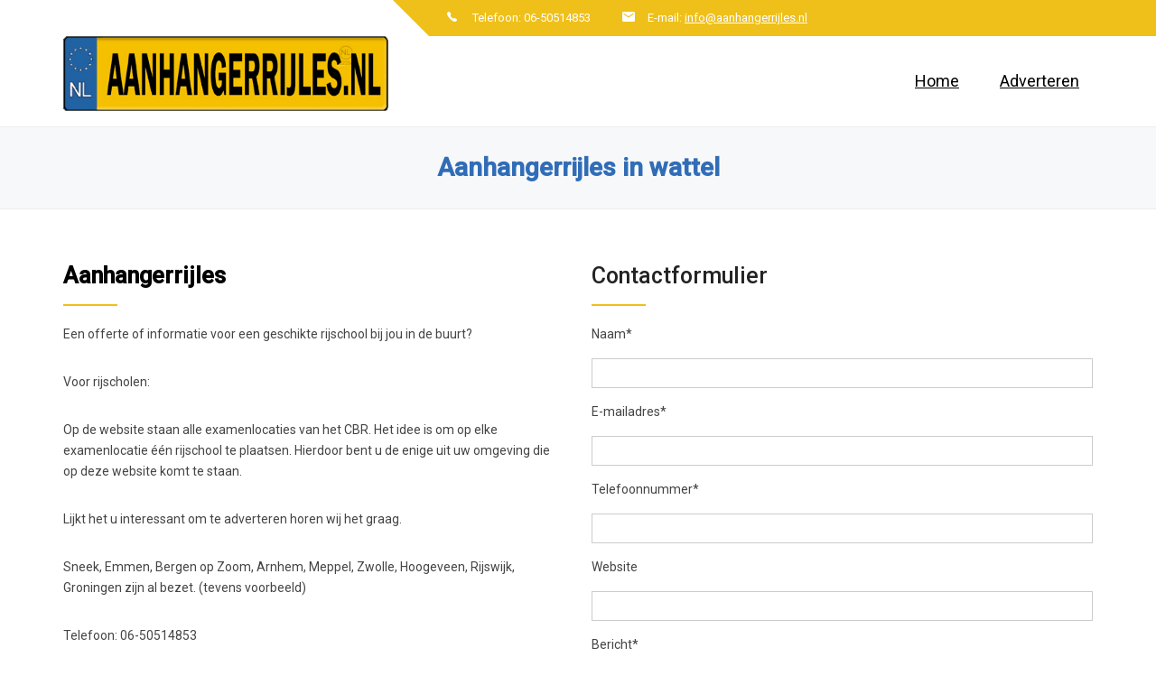

--- FILE ---
content_type: text/css
request_url: https://aanhangerrijles.nl/css/style.css?ver=6
body_size: 2625
content:
/*
Theme Name: Aanhangerrijles
Theme URI: http://www.aanhangerrijles.nl
Description: Thema gemaakt door Quido van Hien.
Version: 3.0
Author: Quido van Hien
Author URI: http://www.quidovanhien.nl
License: GNU General Public License v2 or later
License URI: http://www.gnu.org/licenses/gpl-2.0.html
*/

/* Algemeen */

html {
	background-color: #fff;
	}

body {
	background-color: #fff;
	font-family: 'Roboto', sans-serif;
    font-size: 14px;
    line-height: 1.7;
    color: #444;
	}

#googlemaps {
	height: 307px;
	}

#googlemaps img {
	max-width: none;
	}

.google-maps-content {
	display: block;
	width: 170px;
	padding6: 6px 0;
	}

.google-maps-content img {
	max-width: 100% !important;
	margin-bottom: 5px;
	}

#googlemaps .gmnoprint, #googlemaps .gm-style-cc, #googlemaps .gmnoscreen {
	display: none;
	}

.route {
	background-color: #f7f8fa;
	color: #fff;
	font-size: 14px;
	margin-top: -34px;
	padding: 5px 15px;
	position: absolute;
	right: 15px;
	}

.route a, .route a:hover, .route a:focus, .route a:active {
	color: #fff;
	}

/* Afbeeldingen */
img {
	padding: 0;
	max-width: 100%;
	height: auto;
	}


img.centered {
	display: block;
	margin-left: auto;
	margin-right: auto;
	}

img.alignright {
	padding: 4px;
	margin: 0 0 2px 7px;
	display: inline;
	}

img.alignleft {
	padding: 4px;
	margin: 0 7px 2px 0;
	display: inline;
	}

.aligncenter {
	text-align: center;
	display: block;
	margin: 0 auto;
	}

.alignright {
	float: right;
	}

.alignleft {
	float: left;
	}
	
a img {
	border: none;
	}

a {
	color: #444;
	text-decoration: underline;
	}

a:link, a:visited {
	outline: none !important;
	}

.center {
	text-align: center;
	}

.hidden {
	display: none;
	}

/* Menu */

.navbar {
	margin-top: 0;
	margin-bottom: 0;
	background-color: #fff;
	}

.navbar-inverse {
	background-color: #fff;
	overflow-x: hidden;
	}

.navbar-inverse .navbar-nav {
	border: 0;
	border-radius: 0 !important;
	position: relative;
    padding: 0;
	}
	
.navbar-inverse .navbar-nav > .active > a, .navbar-inverse .navbar-nav > li > a:hover {
	color: #316DB7;
	background-color: #fff;
	}

.navbar-inverse .navbar-nav > li {
	padding: 25px 0;
	}

.navbar-inverse .navbar-nav > li > a {
	color: #000;
	padding: 15px 15px;
	margin: 0 0 0 15px;
	font-size: 18px;
    font-weight: 300;
	}

.navbar-inverse .navbar-nav > li:first-child > a {
	margin: 0;
	}

.navbar-inverse .navbar-toggle .icon-bar {
	background-color: #EFC01A;
	}

svg a:hover {
    text-decoration: none;
	}

.navbar-inverse .navbar-toggle:hover,
.navbar-inverse .navbar-toggle:focus {
	background-color: #EFC01A;
	border-color: #EFC01A;
	}

.header-top-inner:before {
	border-color: #EFC01A transparent transparent;
	border-style: solid;
    border-width: 40px;
    content: "";
    left: -40px;
    position: absolute;
    top: 0;
	}

.header-top-inner {
    height: 40px;
	}

.header-top {
	background-color: #EFC01A;
	margin-right: -1000px;
    padding-right: 1000px;
	margin-left: 15px;
    padding-left: 20px;
	font-size: 13px;
    position: relative;
	color: #fff;
	}

.header-top .telefoon,
.header-top .mail {
	float: left;
    line-height: 40px;
    padding: 0 35px 0 0;
	position: relative;
	}

.header-top .telefoon a,
.header-top .mail a {
	color: #fff;
	}

.header-top i {
	font-size: 16px;
    padding-right: 10px;
    vertical-align: -1px;
	width: 25px;
	display: inline-block;
	}

.header-top .telefoon:hover i,
.header-top .mail:hover i{
	font-size: 22px;
	line-height: 22px;
	vertical-align: -3px;
	}
	
.header-top .telefoon i,
.header-top .mail i {
	-webkit-transition: all 0.4s ease;
	transition: all 0.4s ease;
	}

.header-top ul {
    list-style: outside none none;
    margin: 0;
	padding: 0;
	}

.header-top ul li {
    display: inline-block;
	}

.header-top ul a {
    color: #ffffff;
	line-height: 38px;
    display: block;
    font-size: 16px;
    height: 32px;
    margin-right: 4px;
    text-align: center;
    width: 32px;
	}

.header-top ul a:hover i {
	font-size: 22px;
	line-height: 22px;
	vertical-align: -3px;
	}
	
.header-top ul a i {
	-webkit-transition: all 0.4s ease;
	transition: all 0.4s ease;
	}

.header-top ul span {
    display: none;
	}
	
/* Header */

.logo {
    margin-bottom: 0;
    margin-top: 40px;
	}

.logo img {
    position: relative;
    z-index: 100;
    }

/* Home */

.circle {
	fill: #EFC01A;
	stroke: #fff;
	stroke-width: 1;
	}

.circle:hover, .circle.hover {
	fill: #f7f8fa;
	}

.plaatspopup {
	font-weight: 500;
	}

#home {
	padding: 30px 0 15px;
	}

#home .links a:before {
	color: #444;
	content: "\203A";
	display: inline-block;
	font-size: 18px;
	margin-left: -15px;
	width: 12px;
	}

#home .links a {
	color: #444;
	display: inline-block;
	padding: 0 15px;
	}

#home p {
	margin: 0;
	}

.select-wrapper {
	background-color: #EFC01A;
	padding: 15px 20px;
	margin-bottom: 30px;
	}

.select-wrapper h2 {
	margin-top: 10px;
    margin-bottom: 20px;
	}

.select-wrapper select {
	width: 270px;
	display: inline-block;
	font-size: 20px;
	padding: 10px 15px;
	background-color: #fff;
    background-image: url("data:image/svg+xml,%3csvg xmlns='http://www.w3.org/2000/svg' viewBox='0 0 16 16'%3e%3cpath fill='none' stroke='%23343a40' stroke-width='2' d='M2 5l6 6 6-6'/%3e%3c/svg%3e");
    background-repeat: no-repeat;
    background-position: right 15px center;
    background-size: 30px;
	border: 0;
	-webkit-appearance: none;
	}
	
.select-wrapper select * {
    color: black;
    text-shadow: none;
  }

.select-wrapper button {
	font-weight: bold;
	font-size: 20px;
	margin-top: -6px;
    margin-left: 20px;
	padding: 12px 15px;
	border-radius: 0;
	background-color: #fff;
	}

.panel-default > .panel-heading {
	border: 3px solid #EFC01A;
	background-color: #fff;
	padding: 0;
	}

.panel-title {
	font-size: 20px;
	position: relative;
	}

.panel-title a {
	display: block;
	padding: 10px 15px;
	}

.panel-default > .panel-heading + .panel-collapse > .panel-body {
	border: 0;
	}

.panel-group .panel {
	border: 0;
	border-radius: 0;
	}

.panel-group .panel + .panel {
	margin-top: 20px;
	}

.panel-title a:after {
	background-image: url("data:image/svg+xml,%3csvg xmlns='http://www.w3.org/2000/svg' viewBox='0 0 16 16'%3e%3cpath fill='none' stroke='%23343a40' stroke-width='2' d='M2 5l6 6 6-6'/%3e%3c/svg%3e");
    background-repeat: no-repeat;
    background-position: center;
    background-size: 30px;
	content: "";
	width: 30px;
	height: 24px;
	right: 15px;
	position: absolute;
	}

/* Titel */

#titel {
	background-color: #f7f8fa;
	border-bottom: 1px solid #ededed;
    border-top: 1px solid #ededed;
	padding: 30px 0;
	}

#titel h1 {
	color: #316DB7;
	font-size: 28px;
	margin: 0 auto;
    text-align: center;
    font-weight: 600;
	}

/* Pagina */

.pagina {
	padding: 45px 0 45px;
	position: relative;
	}

.pagina h2 {
	color: #222;
	font-size: 25px;
	padding-bottom: 0;
	margin: 15px auto 40px;
	position: relative;
	}

.pagina h2:after {
    background-color: #EFC01A;
    bottom: -20px;
    content: "";
    height: 2px;
    left: 30px;
    margin-left: -30px;
    position: absolute;
    width: 60px;
	}

.pagina .entry strong {
	color: #f7f8fa;
	}

.pagina .entry .button {
	background-color: #efc01a;
    border: 0 none;
    border-radius: 0 !important;
    color: #fff !important;
    display: inline-block;
    float: left;
    font-size: 16px;
    height: 40px;
    line-height: 37px;
    margin: 0 !important;
    padding: 0 25px;
    position: relative;
    z-index: 10;
	}

.pagina .entry .button:after {
    border-color: #efc01a transparent transparent;
    border-style: solid;
    border-width: 40px;
    content: "";
    position: absolute;
    right: -40px;
    top: 0;
    z-index: -1;
	}

/* Contactformulier */

.wpcf7-form span input,
.wpcf7-form span textarea {
	background-color: #fff;
	border: 1px solid #ccc;
	border-radius: 0;
	-webkit-transition: border-color ease-in-out .15s, -webkit-box-shadow ease-in-out .15s;
	-o-transition: border-color ease-in-out .15s, box-shadow ease-in-out .15s;
        transition: border-color ease-in-out .15s, box-shadow ease-in-out .15s;
	color: #555;
	display: block;
	font-size: 14px;
	line-height: 1.42857;
	padding: 6px 12px;
	width: 100%;
	-webkit-appearance: none;
   -moz-appearance: none;
     -o-appearance: none;
        appearance: none;
	}
	
.wpcf7-form span textarea {
	height: 130px;
	}
	
.wpcf7-form span input:focus {
	border-color: #EFC01A;
	outline: 0;
	}

.verplicht {
	float: left;
	margin-top: 10px;
	font-size: 14px;
	}

input.wpcf7-submit {
	margin-right: 8px;
	margin-left: 0;
	}

input.wpcf7-submit:hover {
	text-decoration: underline;
	}

.wpcf7-submit {
	border: 0;
	background-color: #EFC01A;
	padding: 0 25px;
	color: #fff !important;
	border-radius: 0 !important;
	position: relative;
	height: 40px;
	display: inline-block;
	line-height: 37px;
	font-size: 16px;
	margin: 0 !important;
	float: right;
	z-index: 10;
	}

.button {
	height: 40px;
	position: relative;
	}

.button:after {
	border-color: #EFC01A transparent transparent;
	border-style: solid;
    border-width: 40px;
    content: "";
    right: 85px;
    position: absolute;
    top: 0;
	z-index: 0;
	}

.wpcf7-form div.wpcf7-response-output {
	margin: 0;
	text-align: left;
	}

div.wpcf7 img.ajax-loader {
	float: right;
    margin-left: 0;
    margin-right: 55px;
    margin-top: 15px;
	}

.wpcf7-form p {
	margin: 0 0 15px;
	}

/* Footer */

.footer {
	background-color: #fff;
	margin-top: 15px;
	}

.footer .inner {
	border-top: 1px solid #eee;
	color: #888;
	position: relative;
	}

.footer a {
	color: #888;
	}

.footer .inner > div {
	float: left;
	padding: 10px 0;
	}

.footer .inner > div:last-child {
	float: right;
	padding: 10px 0;
	}


@media screen and (max-width:1199px){
	
	.navbar-inverse .navbar-nav > li > a {
		font-size: 17px;
		}
	
	#titel h1 {
		font-size: 26px;
		}
	
	.pagina h2 {
		font-size: 23px;
		}
	
}

@media screen and (max-width:991px){
	
	.header-top .mail {
		padding: 0;
		}
	
	.navbar-inverse .navbar-nav > li > a {
		margin: 0 0 0 5px;
		font-size: 16px;
		}
	
	.navbar-inverse .navbar-nav > li {
		padding: 14px 0;
		}
	
	.header-top .pull-right {
		display: none;
		}
	
	#titel h1 {
		font-size: 24px;
		}
	
	.pagina h2 {
		font-size: 20px;
		}
}

@media screen and (max-width:767px){
	.navbar {
		margin-top: 0px;
		}
	
	.navbar-nav {
		margin: 0 -15px;
		} 
	
	.navbar-inverse {
		overflow-x: visible;
		}
	
	.header-top {
		margin-right: -15px;
		padding-left: 20px;
		padding-right: 0;
		margin-left: -15px;
		}
	
	.navbar-inverse .navbar-nav > li {
		padding: 0 15px;;
		}
	
	.navbar-collapse.in {
		overflow-y: visible;
		}
	
	.header-top .telefoon {
		float: none;
		padding: 0 ;
		}
	
	.header-top .mail {
		display: none;
		}
	
	.header-top {
		overflow: hidden;
		margin-left: -15px;
		margin-right: -15px;
		padding-left: 20px;
		padding-right: 5px;
		}
	
	.navbar-inverse .navbar-nav > li > a {
		margin: 0;
		padding: 15px 0;
		}
	
	.logo {
		margin-top: 8px;
		margin-bottom: 8px;
		text-align: center;
		}
	
	#titel h1 {
		font-size: 18px;
		}
	
	.pagina {
		padding: 15px 0;
		}
		
	.footer .inner > div:last-child {
		display: none;
		}
	
	.verplicht {
		float: none;
		}
	
	.pagina .uitgelichteafbeelding {
		margin-top: 15px;
		}
	
	
	.select-wrapper select {
		width: 235px;
		font-size: 18px;
		padding: 6px 10px;
		background-size: 20px;
		}
	
	.select-wrapper button {
		font-size: 18px;
		margin-top: -5px;
		margin-left: 15px;
		padding: 8px 12px;
		}
	
	.select-wrapper {
		padding: 15px 15px;
		}
}

--- FILE ---
content_type: application/javascript
request_url: https://aanhangerrijles.nl/js/site.js?ver=1
body_size: 23
content:
jQuery(document).ready(function($) {
    
    $( "#home .links a" )
        .on( "mouseenter", function() {
            var plaats = $(this).attr('class');
            var plaatscircle = "#lynskey #"+plaats;
            var plaatstext = "#lynskey text."+plaats;
            $(plaatstext).css({
                "visibility": "visible",
            });
            $(plaatscircle).attr("class", "circle hover");
        })
        .on( "mouseleave", function() {
            var plaats = $(this).attr('class');
            var plaatscircle = "#lynskey #"+plaats;
            var plaatstext = "#lynskey text."+plaats;
            $(plaatstext).css({
                "visibility": "hidden",
            });
            $(plaatscircle).attr("class", "circle");
        });
        
    $( "#lynskey .circle" )
        .on( "mouseenter", function() {
            var plaats = $(this).attr('id');
            var plaatstext = "#lynskey text."+plaats;
            $(plaatstext).css({
                "visibility": "visible",
            });
        })
        .on( "mouseleave", function() {
            var plaats = $(this).attr('id');
            var plaatstext = "#lynskey text."+plaats;
            $(plaatstext).css({
                "visibility": "hidden",
            });
        });
    
});